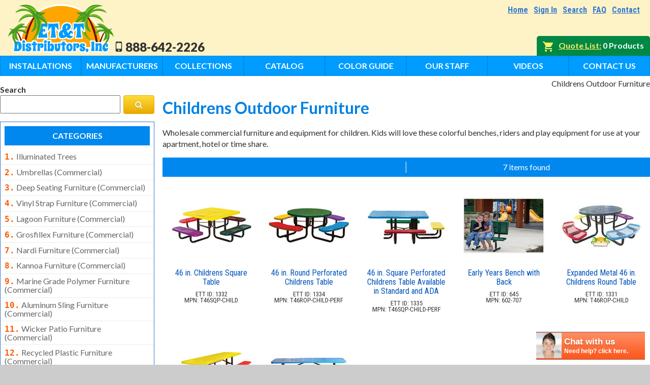

--- FILE ---
content_type: text/html; charset=utf-8
request_url: https://ettflorida.com/childrens-furniture-and-equipment.aspx
body_size: 13666
content:
<!DOCTYPE html>
<html>
<head>
    <title>Childrens Outdoor Furniture</title>
    <meta name="Description" content="Buy products here at this online shopping cart website." />
    <meta name="Keywords" content="E-commerce, shopping cart, online store" />
    
<meta name="viewport" content="width=device-width, initial-scale=1.0">
<link href="https://fonts.googleapis.com/css?family=Lato:400,400i,700,700i,900,900i|Oswald:400,700|Roboto+Condensed:400,700" rel="stylesheet">
<link href="https://fonts.googleapis.com/css?family=Volkhov" rel="stylesheet">
<link rel="stylesheet" href="https://maxcdn.bootstrapcdn.com/font-awesome/4.6.3/css/font-awesome.min.css">
<script src="https://ajax.googleapis.com/ajax/libs/jquery/3.4.0/jquery.min.js"></script>

<!-- Add fancyBox -->
<link rel="stylesheet" href="/fancybox/jquery.fancybox.css?v=2.1.5" type="text/css" media="screen" />
<script type="text/javascript" src="/fancybox/jquery.fancybox.pack.js?v=2.1.5"></script>

<!-- Optionally add helpers - button, thumbnail and/or media -->
<link rel="stylesheet" href="/fancybox/helpers/jquery.fancybox-buttons.css?v=1.0.5" type="text/css" media="screen" />
<script type="text/javascript" src="/fancybox/helpers/jquery.fancybox-buttons.js?v=1.0.5"></script>
<script type="text/javascript" src="/fancybox/helpers/jquery.fancybox-media.js?v=1.0.6"></script>

<link rel="stylesheet" href="/fancybox/helpers/jquery.fancybox-thumbs.css?v=1.0.7" type="text/css" media="screen" />
<script type="text/javascript" src="/fancybox/helpers/jquery.fancybox-thumbs.js?v=1.0.7"></script>
<link rel="stylesheet" href="/css/pure/pure-min.css">
<!--[if lte IE 8]>
<link rel="stylesheet" href="/css/grid-old-ie.css">
<![endif]-->
<!--[if gt IE 8]><!-->
<link rel="stylesheet" href="/css/pure/grid.css">
<!--<![endif]-->
<link rel="stylesheet" type="text/css" href="/css/main.css?25">
<link rel="stylesheet" media="print" type="text/css" href="/css/print.css">
<!-- Google tag (gtag.js) -->
<script async src="https://www.googletagmanager.com/gtag/js?id=G-P8MG0B69RC"></script>
<script>
  window.dataLayer = window.dataLayer || [];
  function gtag(){dataLayer.push(arguments);}
  gtag('js', new Date());

  gtag('config', 'G-P8MG0B69RC');
</script>

<script type="text/javascript">
    	    var callback = function(formatted_number, mobile_number) {
		      var e = document.getElementByClassName("headphonenumber");
		      e.innerHTML = "test"
		      e.appendChild(document.createTextNode(formatted_number));
		    };
		  </script>


<script>(function() {
  var _fbq = window._fbq || (window._fbq = []);
  if (!_fbq.loaded) {
    var fbds = document.createElement('script');
    fbds.async = true;
    fbds.src = '//connect.facebook.net/en_US/fbds.js';
    var s = document.getElementsByTagName('script')[0];
    s.parentNode.insertBefore(fbds, s);
    _fbq.loaded = true;
  }
  _fbq.push(['addPixelId', '1419361891668631']);
})();
window._fbq = window._fbq || [];
window._fbq.push(['track', 'PixelInitialized', {}]);
</script>
<noscript><img height="1" width="1" alt="" style="display:none" src="https://www.facebook.com/tr?id=1419361891668631&amp;ev=NoScript" />
</noscript>

<link rel="stylesheet" href="/responsive-nav.css">
<script src="/responsive-nav.min.js"></script>
<script>
$(function(){
  var nav = responsiveNav(".content-nav", {
    label: 'Show Products <i class="fa fa-toggle-off" aria-hidden="true"></i>',
    animate: false,
    open: function(){
      $(".nav-toggle").html('Hide Products <i class="fa fa-toggle-on" aria-hidden="true"></i>')
    },
    close: function(){
      $(".nav-toggle").html('Show Products <i class="fa fa-toggle-off" aria-hidden="true"></i>')
    }
  });
})

</script>

<script>
//set default subcategory grid width
var subcatwidth = "4"
</script>

<style>
	.quantity-pg{display:none;}
</style>

<script>
	$(function(){
	  $(".gcog-image a").attr("title", function(){
	    return $(this).parent().next().text()
	  })
	})
</script>

<!-- Facebook Pixel Code -->

<script>


!function(f,b,e,v,n,t,s)



{if(f.fbq)return;n=f.fbq=function(){n.callMethod?



n.callMethod.apply(n,arguments):n.queue.push(arguments)};



if(!f._fbq)f._fbq=n;n.push=n;n.loaded=!0;n.version='2.0';



n.queue=[];t=b.createElement(e);t.async=!0;



t.src=v;s=b.getElementsByTagName(e)[0];



s.parentNode.insertBefore(t,s)}(window,document,'script',



'https://connect.facebook.net/en_US/fbevents.js');



fbq('init', '1419361891668631');



fbq('track', 'PageView');


</script>

<noscript>

<img height="1" width="1"

src="https://www.facebook.com/tr?id=1419361891668631&ev=PageView

&noscript=1"/>

</noscript>


<!-- End Facebook Pixel Code -->

<script defer src="https://cloud.umami.is/script.js" data-website-id="e0a81539-71b3-42af-a399-ff2cbb40bfad"></script>

</head>
<body class="catbody">
    <form name="Form1" method="post" action="/childrens-furniture-and-equipment.aspx" id="Form1">
<input type="hidden" name="__EVENTTARGET" id="__EVENTTARGET" value="" />
<input type="hidden" name="__EVENTARGUMENT" id="__EVENTARGUMENT" value="" />
<input type="hidden" name="__LASTFOCUS" id="__LASTFOCUS" value="" />
<input type="hidden" name="__VIEWSTATE" id="__VIEWSTATE" value="/[base64]/[base64]" />

<script type="text/javascript">
<!--
var theForm = document.forms['Form1'];
if (!theForm) {
    theForm = document.Form1;
}
function __doPostBack(eventTarget, eventArgument) {
    if (!theForm.onsubmit || (theForm.onsubmit() != false)) {
        theForm.__EVENTTARGET.value = eventTarget;
        theForm.__EVENTARGUMENT.value = eventArgument;
        theForm.submit();
    }
}
// -->
</script>


<input type="hidden" name="__VIEWSTATEGENERATOR" id="__VIEWSTATEGENERATOR" value="A0DDA87A" />
<input type="hidden" name="__EVENTVALIDATION" id="__EVENTVALIDATION" value="/wEdAAnfZ1ui9wPh1wUJefCZEZeRw9sJ/YS1ZWgFVFb7iT5aqPW9COxgN00exdTZ9vlVhEWb9SbqiRpVSXfVKiBFrjj9SzSdvkaHbrCSfpcf0LJPMMX0uLFZ8W3UcqVqPMBL81YG9MU4wY/t+/+b9vUUi4I7ZwiyX2PnvkOpjhxukfw+6ngoSolIeSdgKrFGDAajjFoWxanVj50963FA/SaHufhWy+izn2kmIwF1QR/313YxWg==" />
			<div class="page">
        
<div class="topbar">
<div class="social-menu">
    <a target="_blank" href="https://www.facebook.com/ettflorida"><div class="facebook"></div></a>
    <a target="_blank" href="https://www.instagram.com/ettflorida/"><div class="instagram"></div></a>
    <a target="_blank" href="https://www.youtube.com/channel/UCT-TCb6VlT47iAqmuZQaIGw"><div class="youtube"></div></a>
</div>
</div>


<div class="headerwrapper">
<header class="header">
    <div class="pure-g">
        <div class="pure-u-1 pure-u-md-1-4 pure-u-lg-1-6">
            <div class="logo">
                <a href="/" id="Header1_lnkHome"><img src="images/logo.svg" id="Header1_LogoImage" alt="ETT Florida Commercial Outdoor Furniture Logo" border="0" /></a>
            </div>
        </div>
        <div class="pure-u-1 pure-u-md-3-4 pure-u-lg-5-6 align-right header-rightcell">
            <div class="tagline">
                <ul>
                    <li>Outdoor Furniture</li>
                    <li>Playgrounds</li>
                    <li>Dog Parks</li>
                    <li>Site Amenities</li>
                <li>Shade Structures</li>
                </ul>
                <div class="pure-g erin-dogs-grid">
                    <div class="pure-u-1-4">
                        <img src="/images/header-img-01.jpg" alt="Erin with her dogs" />
                    </div>
                                        <div class="pure-u-1-4">
                        <img src="/images/header-img-04.jpg" alt="Erin with her dogs" />
                    </div>
                    <div class="pure-u-1-4">
                        <img src="/images/header-img-02.jpg" alt="Erin with her dogs" /> 
                    </div>
                    <div class="pure-u-1-4">
                        <img src="/images/header-img-03.jpg" alt="Erin with her dogs" />
                    </div>
                </div>
            </div>
            <div class="site-menu">
                <div><a href="/">Home</a></div>
                <div id="Header1_pnlLogin" class="sm-login">
	<a id="Header1_LoginStatusControl1_lnkStatus" rel="nofollow" href="login.aspx">Sign In</a>

</div>
                
                <div id="Header1_pnlSearch" class="sm-search">
	<a id="Header1_lnkSearch" rel="nofollow" href="/search.aspx">Search</a>
</div>
                <div><a href="/faq.aspx">FAQ</a></div>
                <div id="Header1_pnlContact" class="sm-contact">
	<a id="Header1_lnkCustomerService" rel="nofollow" href="/contact.aspx">Contact</a>
</div>
            </div>
            <div class="phone">
                <svg class="headphoneicon" width="100%" height="100%" viewBox="0 0 64 64" version="1.1" xmlns="http://www.w3.org/2000/svg" xmlns:xlink="http://www.w3.org/1999/xlink" style="fill-rule:evenodd;clip-rule:evenodd;stroke-linejoin:round;stroke-miterlimit:1.41421;">
                    <path d="M44.174,64L19.826,64C15.507,64 12,60.493 12,56.174L12,7.826C12,3.507 15.507,0 19.826,0L44.174,0C48.493,0 52,3.507 52,7.826L52,56.174C52,60.493 48.493,64 44.174,64ZM32,49.868C34.599,49.868 36.709,51.978 36.709,54.577C36.709,57.176 34.599,59.286 32,59.286C29.401,59.286 27.291,57.176 27.291,54.577C27.291,51.978 29.401,49.868 32,49.868ZM47,9.932L17,9.932L17,45.425L47,45.425L47,9.932ZM35,4.264L29,4.264C28.448,4.264 28,4.712 28,5.264C28,5.816 28.448,6.264 29,6.264L35,6.264C35.552,6.264 36,5.816 36,5.264C36,4.712 35.552,4.264 35,4.264Z"/>
                </svg>
                <span class="headphonenumber">888-642-2226</span>
            </div>
        </div>
    </div>
</header>
</div>
    <div class="shoppingcartwrapper">
        <div class="pagewidth">
            <div class="sc-grid">
                <div class="sc-gridcol1">
                    <svg xmlns="http://www.w3.org/2000/svg" xmlns:xlink="http://www.w3.org/1999/xlink" viewBox="0 0 510 510">
	                    <path d="M153,408c-28.05,0-51,22.95-51,51s22.95,51,51,51s51-22.95,51-51S181.05,408,153,408z M0,0v51h51l91.8,193.8L107.1,306 c-2.55,7.65-5.1,17.85-5.1,25.5c0,28.05,22.95,51,51,51h306v-51H163.2c-2.55,0-5.1-2.55-5.1-5.1v-2.551l22.95-43.35h188.7 c20.4,0,35.7-10.2,43.35-25.5L504.9,89.25c5.1-5.1,5.1-7.65,5.1-12.75c0-15.3-10.2-25.5-25.5-25.5H107.1L84.15,0H0z M408,408 c-28.05,0-51,22.95-51,51s22.95,51,51,51s51-22.95,51-51S436.05,408,408,408z"/>
                    </svg>
                </div>
                <div class="sc-gridcol2">
                    <div id="Header1_MiniCartTotal_pnlMiniCart" class="shopping-cart">
	
    <div class="sc-heading">
    	<a rel="nofollow" href="/cart.aspx">Quote List</a>
    </div>
    <div class="minicart">
        <span id="mc-itemcount">0 Products</span> 
        <span id="mc-subtotal">$0.00</span>
    </div>

</div>


                </div>
            </div>
        </div>
    </div>
<div class="topnavwrapper">
	<div class="pure-g topnav">
    <!--<div class="pure-u-1-2 pure-u-sm-1-4 pure-u-lg-1-8"><a href="/buy-now.aspx">Quick Buy Items</a></div>-->
    <div class="pure-u-1-2 pure-u-sm-1-4 pure-u-lg-1-8"><a href="/installations.aspx">Installations</a></div>
    <div class="pure-u-1-2 pure-u-sm-1-4 pure-u-lg-1-8"><a href="/manufacturers.aspx">Manufacturers</a></div>
    <div class="pure-u-1-2 pure-u-sm-1-4 pure-u-lg-1-8"><a href="/collections/">Collections</a></div>
    <div class="pure-u-1-2 pure-u-sm-1-4 pure-u-lg-1-8"><a href="/catalog.aspx">Catalog</a></div>
    <div class="pure-u-1-2 pure-u-sm-1-4 pure-u-lg-1-8"><a href="/color-guide.aspx">Color Guide</a></div>
    <div class="pure-u-1-2 pure-u-sm-1-4 pure-u-lg-1-8"><a href="/our-staff.aspx">Our Staff</a></div>
    <div class="pure-u-1-2 pure-u-sm-1-4 pure-u-lg-1-8"><a href="/videos.aspx">Videos</a></div>
    <div class="pure-u-1-2 pure-u-sm-1-4 pure-u-lg-1-8"><a href="/contact.aspx">Contact Us</a></div>
    <!--<div class="pure-u-1-2 pure-u-sm-1-4 pure-u-lg-1-8"><a href="/outdoor_furniture.aspx">Outdoor Furniture</a></div> -->
</div>
</div>
        <div class="content">
            <div class="content-nav">
                <div class="searchboxform" language="javascript" onkeypress="javascript:return WebForm_FireDefaultButton(event, &#39;ContentColumn4__ctl0_ctrlsearchbutton&#39;)">
	<span class="section-label">Search</span><input name="ContentColumn4:_ctl0:KeywordField" type="text" id="ContentColumn4__ctl0_KeywordField" class="catcol-searchbox" /><a id="ContentColumn4__ctl0_ctrlsearchbutton" class="navcol-searchbox" href="javascript:__doPostBack(&#39;ContentColumn4$_ctl0$ctrlsearchbutton&#39;,&#39;&#39;)"><i class="fa fa-search" aria-hidden="true"></i></a>
</div><nav class="categorylist"><span class="section-label"><span>Categories</span></span><div class="categorylistcontent">
	<div class="categorycontainer depth0">
		<div class="categoryitem depth0 istop"><a href="/illuminated-trees.aspx" title="1.illuminated trees">1.illuminated trees</a></div>
		<div class="categoryitem depth0 istop"><a href="/commercial-umbrellas.aspx" title="2.umbrellas (commercial)">2.umbrellas (commercial)</a></div>
		<div class="categoryitem depth0 istop"><a href="/deep-seating-outdoor-furniture.aspx" title="3.deep seating furniture (commercial)">3.deep seating furniture (commercial)</a></div>
		<div class="categoryitem depth0 istop"><a href="/vinyl-strap-patio-furniture.aspx" title="4.vinyl strap furniture (commercial)">4.vinyl strap furniture (commercial)</a></div>
		<div class="categoryitem depth0 istop"><a href="/category17259010456044.aspx" title="5.lagoon furniture (commercial)">5.lagoon furniture (commercial)</a></div>
		<div class="categoryitem depth0 istop"><a href="/grosfillex-patio-furniture.aspx" title="6.grosfillex furniture (commercial)">6.grosfillex furniture (commercial)</a></div>
		<div class="categoryitem depth0 istop"><a href="/grosfillex-patio-furniture/nardi-resin-outdoor-furniture.aspx" title="7.nardi furniture (commercial)">7.nardi furniture (commercial)</a></div>
		<div class="categoryitem depth0 istop"><a href="/kannoa/kannoa-outdoor-furniture.aspx" title="8.kannoa furniture (commercial)">8.kannoa furniture (commercial)</a></div>
		<div class="categoryitem depth0 istop"><a href="/mgp.aspx" title="9.marine grade polymer furniture (commercial)">9.marine grade polymer furniture (commercial)</a></div>
		<div class="categoryitem depth0 istop"><a href="/sling-patio-chairs.aspx" title="10.aluminum sling furniture (commercial)">10.aluminum sling furniture (commercial)</a></div>
		<div class="categoryitem depth0 istop"><a href="/all-weather-wicker.aspx" title="11.wicker patio furniture (commercial)">11.wicker patio furniture (commercial)</a></div>
		<div class="categoryitem depth0 istop"><a href="/recycled-plastic.aspx" title="12.recycled plastic furniture (commercial)">12.recycled plastic furniture (commercial)</a></div>
		<div class="categoryitem depth0 istop"><a href="/pvc-patio-furniture.aspx" title="13.patio furniture sets (commercial)">13.patio furniture sets (commercial)</a></div>
		<div class="categoryitem depth0 istop"><a href="/commercial-patio-tables.aspx" title="14.tables (commercial)">14.tables (commercial)</a></div>
		<div class="categoryitem depth0 istop"><a href="/cabanas-pavilions-and-daybeds.aspx" title="15.cabanas &amp; daybeds (commercial)">15.cabanas & daybeds (commercial)</a></div>
		<div class="categoryitem depth0 istop"><a href="/disc-golf-outdoor-games.aspx" title="16.outdoor games">16.outdoor games</a></div>
		<div class="categoryitem depth0 istop"><a href="/shade-structures.aspx" title="17.shade structures (commercial)">17.shade structures (commercial)</a></div>
		<div class="categoryitem depth0 istop"><a href="/playground-structures-en.aspx" title="18.playgrounds">18.playgrounds</a></div>
		<div class="categoryitem depth0 istop"><a href="/playground-accessories-en.aspx" title="19.playground accessories">19.playground accessories</a></div>
		<div class="categoryitem depth0 istop"><a href="/dog-park-equipment.aspx" title="20.dog park equipment">20.dog park equipment</a></div>
		<div class="categoryitem depth0 istop"><a href="/trail-fitness-stations-en.aspx" title="21.outdoor fitness equipment">21.outdoor fitness equipment</a></div>
		<div class="categoryitem depth0 istop"><a href="/outdoor-sports-equipment.aspx" title="22.outdoor sports equipment">22.outdoor sports equipment</a></div>
		<div class="categoryitem depth0 istop"><a href="/trash-receptacles.aspx" title="23.trash receptacles wholesale ">23.trash receptacles wholesale </a></div>
		<div class="categoryitem depth0 istop"><a href="/outdoor-kitchens-grills-and-fire-pits.aspx" title="24.grills, kitchens &amp; fire pits">24.grills, kitchens & fire pits</a></div>
		<div class="categoryitem depth0 istop"><a href="/bike-racks-message-centers.aspx" title="25.bike racks, bike lockers &amp; message centers">25.bike racks, bike lockers & message centers</a></div>
		<div class="categoryitem depth0 istop"><a href="/benches-en-2.aspx" title="26.benches wholesale">26.benches wholesale</a></div>
		<div class="categoryitem depth0 istop"><a href="/picnic-tables.aspx" title="27.picnic tables">27.picnic tables</a></div>
		<div class="categoryitem depth0 isopen istop ispage"><a href="/childrens-furniture-and-equipment.aspx" title="28.childrens outdoor furniture">28.childrens outdoor furniture</a></div>
		<div class="categoryitem depth0 istop"><a href="/indoor-restaurant-seating.aspx" title="29.restaurant indoor furniture">29.restaurant indoor furniture</a></div>
		<div class="categoryitem depth0 istop"><a href="/cushion-fabric-frame-repair-replacement-options.aspx" title="30.replacement outdoor cushions ">30.replacement outdoor cushions </a></div>
		<div class="categoryitem depth0 istop"><a href="/hammocks.aspx" title="31.hammocks &amp; swing furniture ">31.hammocks & swing furniture </a></div>
		<div class="categoryitem depth0 istop"><a href="/category161488518905517.aspx" title="32.in-pool furniture">32.in-pool furniture</a></div>
		<div class="categoryitem depth0 istop"><a href="/category159594976399452.aspx" title="33.towel huts">33.towel huts</a></div>
		<div class="categoryitem depth0 istop"><a href="/category/planters-and-garden-pots.aspx" title="34.planters &amp; garden pots">34.planters & garden pots</a></div>
		<div class="categoryitem depth0 istop"><a href="/category159594963524549.aspx" title="35.ottomans &amp; foot stools">35.ottomans & foot stools</a></div>
		<div class="categoryitem depth0 istop"><a href="/category159594970691197.aspx" title="36.fencing &amp; privacy screens">36.fencing & privacy screens</a></div>
		<div class="categoryitem depth0 istop"><a href="/category159594982386629.aspx" title="37.accessories">37.accessories</a></div>
		<div class="categoryitem depth0 istop"><a href="/collections/" title="38.collections">38.collections</a></div>
		<div class="categoryitem depth0 istop"><a href="/manufacturers.aspx" title="39.shop by manufacturer">39.shop by manufacturer</a></div>
		<div class="categoryitem depth0 istop"><a href="/buy-now.aspx" title="40.quick buy items">40.quick buy items</a></div>
		<div class="categoryitem depth0 istop"><a href="/new-products.aspx" title="41.new products">41.new products</a></div>
		<div class="categoryitem depth0 istop"><a href="/installations.aspx" title="42.installations">42.installations</a></div>
		<div class="categoryitem depth0 istop"><a href="/category172908472983326.aspx" title="43.polywood furniture (commercial)">43.polywood furniture (commercial)</a></div>
	</div></div></nav>

            </div>
            <main class="content-main">
                <div id="BreadCrumbs">
                    <span class="breadcrumbtrailnolink">Childrens Outdoor Furniture</span>
                </div>
                
                <div id="CategoryBanner">
                    
                </div>
                <h1>Childrens Outdoor Furniture</h1>
                <div id="Description">
                    <p>Wholesale commercial furniture and equipment for children. Kids will love these colorful benches, riders and play equipment for use at your apartment, hotel or time share.<br></p>
                </div>

                <div id="CategoryListHeader" class="categorylistheader">
	
                    <div class="pure-g">
                        <div id="Pager" class="pure-u-1-2 pager">
                            
                        </div>
                        <div id="RecordsFound" class="pure-u-1-2 recordsfound">
                            <span id="lblRecordsFound">7 items found</span>
                        </div>


                        <div id="Sorter" class="pure-u-1-3 sorter" style="display:none;">
                            <label for="lstSort" id="lblSorter">Sort By:&nbsp;</label>
                            <select name="lstSort" onchange="javascript:setTimeout(&#39;__doPostBack(\&#39;lstSort\&#39;,\&#39;\&#39;)&#39;, 0)" language="javascript" id="lstSort">
		<option selected="selected" value="9999">- none -</option>
		<option value="1">Name</option>
		<option value="2">Price</option>

	</select>
                        </div>
                    </div>
                
</div>
<div id="ProductList"><div class="productdisplay">
	<a class="productdisplaylink" href="/picnic-tables/expanded-metal-46-in-childrens-square-table.aspx"><div class="imageicon"></div><img src="/images/products/small/T46SQP-CHILD.jpg" alt="T46SQP-CHILD - 46 in. Childrens Square Table" border="0" /><div class="productname">46 in. Childrens Square Table<div class="ettid">ETT ID: 1332</div><div class="ettsku">MPN: T46SQP-CHILD</div></div><div class="price"><span class="sitepricediscounted">$0.00</span></div></a>
</div><div class="productdisplay">
	<a class="productdisplaylink" href="/picnic-tables/46-in-round-perforated-childrens-table.aspx"><div class="imageicon"></div><img src="/images/products/small/T46ROP-CHILD-PERF.jpg" alt="T46ROP-CHILD-PERF - 46 in. Round Perforated Childrens Table" border="0" /><div class="productname">46 in. Round Perforated Childrens Table<div class="ettid">ETT ID: 1334</div><div class="ettsku">MPN: T46ROP-CHILD-PERF</div></div><div class="price"><span class="sitepricediscounted">$0.00</span></div></a>
</div><div class="productdisplay">
	<a class="productdisplaylink" href="/picnic-tables/46-in-square-perforated-childrens-table-available-in-standard-and-ada.aspx"><div class="imageicon"></div><img src="/images/products/small/T46SQP-ADA-CHILD-PERF.jpg" alt="T46SQP-CHILD-PERF - 46 in. Square Perforated Childrens Table Available in Standard and ADA" border="0" /><div class="productname">46 in. Square Perforated Childrens Table Available in Standard and ADA<div class="ettid">ETT ID: 1335</div><div class="ettsku">MPN: T46SQP-CHILD-PERF</div></div><div class="price"><span class="sitepricediscounted">$0.00</span></div></a>
</div><div class="productdisplay">
	<a class="productdisplaylink" href="/playground-accessories-en/recycled-plastic-lumber-heritage-bench.aspx"><div class="imageicon"></div><img src="/images/products/small/602-707.jpg" alt="602-707 - Early Years Bench with Back" border="0" /><div class="productname">Early Years Bench with Back<div class="ettid">ETT ID: 645</div><div class="ettsku">MPN: 602-707</div></div><div class="price"><span class="sitepricediscounted">$0.00</span></div></a>
</div><div class="productdisplay">
	<a class="productdisplaylink" href="/picnic-tables/expanded-metal-46-in-childrens-round-table.aspx"><div class="imageicon"></div><img src="/images/products/small/clt_cr.jpg" alt="T46ROP-CHILD - Expanded Metal 46 in. Childrens Round Table" border="0" /><div class="productname">Expanded Metal 46 in. Childrens Round Table<div class="ettid">ETT ID: 1331</div><div class="ettsku">MPN: T46ROP-CHILD</div></div><div class="price"><span class="sitepricediscounted">$0.00</span></div></a>
</div><div class="productdisplay">
	<a class="productdisplaylink" href="/picnic-tables/expanded-metal-childrens-table-available-in-6-and-8-foot.aspx"><div class="imageicon"></div><img src="/images/products/small/T8XPP-CHILD.jpg" alt="T6XPP-CHILD - Expanded Metal Childrens Table Available in 6 and 8 Foot" border="0" /><div class="productname">Expanded Metal Childrens Table Available in 6 and 8 Foot<div class="ettid">ETT ID: 1333</div><div class="ettsku">MPN: T6XPP-CHILD</div></div><div class="price"><span class="sitepricediscounted">$0.00</span></div></a>
</div><div class="productdisplay">
	<a class="productdisplaylink" href="/picnic-tables/perforated-childrens-picnic-table-available-in-6-and-8-foot.aspx"><div class="imageicon"></div><img src="/images/products/small/T8XPP-CHILD-PERF.jpg" alt="T6XPP-CHILD-PERF - Perforated Childrens Picnic Table Available in 6 and 8 Foot" border="0" /><div class="productname">Perforated Childrens Picnic Table Available in 6 and 8 Foot<div class="ettid">ETT ID: 1336</div><div class="ettsku">MPN: T6XPP-CHILD-PERF</div></div><div class="price"><span class="sitepricediscounted">$0.00</span></div></a>
</div></div>
                
                



            </main>
        </div>
        
<div class="footerwrapper">
	<footer class="footer">
		<div class="social-menu">
			<a href="https://www.facebook.com/ettflorida"><div class="facebook"></div></a>
			<a href="https://www.instagram.com/ettflorida/"><div class="instagram"></div></a>
			<a href="https://www.youtube.com/channel/UCT-TCb6VlT47iAqmuZQaIGw"><div class="youtube"></div></a>
		</div>
		<div id="footermenu">
	        <a id="footer_linkHome" href="/">Home</a>&nbsp;&nbsp;
			<a id="footer_linkCart" href="/cart.aspx">Request For Quote</a>&nbsp;&nbsp;
			<a id="footer_linkMyAccount" href="/myaccount_orders.aspx">Your Account</a>&nbsp;&nbsp;
			<a id="footer_linkCustomerService" href="/contact.aspx">Contact</a>&nbsp;&nbsp;
			<a id="footer_linkPrivacy" href="/privacy.aspx">Privacy Policy</a>

			<div id="footercustommenu">
	            <a title="Sunbrella Awnings" href="/sunbrella-awnings.aspx">Sunbrella Awnings</a>&nbsp;&nbsp;&nbsp;<a title="Sunbrella Furniture" href="/sunbrella-furniture-colors.aspx">Sunbrella Furniture</a>&nbsp;&nbsp;&nbsp;<a title="2018 Windward Cushion Colors" href="/2018-windward-cushion-colors.aspx">2018 Windward Cushion Colors</a>&nbsp;&nbsp;&nbsp;<a title="Berlin Gardens MGP Colors" href="/berlin-gardens-mgp-colors.aspx">Berlin Gardens MGP Colors</a>&nbsp;&nbsp;&nbsp;<a title="Color Guide" href="/color-guide.aspx">Color Guide</a>&nbsp;&nbsp;&nbsp;<a title="Dog Park Site Amenity Installations" href="/installations/dog-park-site-amenity-installations.aspx">Dog Park Site Amenity Installations</a>&nbsp;&nbsp;&nbsp;<a title="Events Calendar" href="/events.aspx">Events Calendar</a>&nbsp;&nbsp;&nbsp;<a title="Frankford Umbrella Stock Colors" href="/frankford-umbrella-stock-colors.aspx">Frankford Umbrella Stock Colors</a>&nbsp;&nbsp;&nbsp;<a title="Frequently Asked Questions" href="/faq.aspx">Frequently Asked Questions</a>&nbsp;&nbsp;&nbsp;<a title="Hammock Source Frame Colors" href="/hammock-source-frame-colors.aspx">Hammock Source Frame Colors</a>&nbsp;&nbsp;&nbsp;<a title="Installation Portfolio" href="/installations-old.aspx">Installation Portfolio</a>&nbsp;&nbsp;&nbsp;<a title="Kannoa Sling Fabric" href="/kannoa-sling-fabric.aspx">Kannoa Sling Fabric</a>&nbsp;&nbsp;&nbsp;<a title="Kannoa Wicker" href="/kannoa-wicker.aspx">Kannoa Wicker</a>&nbsp;&nbsp;&nbsp;<a title="Ledge Lounger Resin Color" href="/ledge-lounger-resin-colors.aspx">Ledge Lounger Resin Color</a>&nbsp;&nbsp;&nbsp;<a title="Menu Name" href="/page16848544342909.aspx">Menu Name</a>&nbsp;&nbsp;&nbsp;<a title="Playground Installations" href="/installations/playground-installations.aspx">Playground Installations</a>&nbsp;&nbsp;&nbsp;<a title="Pool Patio Installation" href="/installations/pool-patio-installations.aspx">Pool Patio Installation</a>&nbsp;&nbsp;&nbsp;<a title="Privacy policy" href="/privacy-policy.aspx">Privacy policy</a>&nbsp;&nbsp;&nbsp;<a title="Reviews" href="/reviews.aspx">Reviews</a>&nbsp;&nbsp;&nbsp;<a title="Sunbrella Rain" href="/sunbrella-rain.aspx">Sunbrella Rain</a>&nbsp;&nbsp;&nbsp;<a title="Tonik Poly Colors" href="/tonik-poly-colors.aspx">Tonik Poly Colors</a>&nbsp;&nbsp;&nbsp;<a title="Wildridge Frame Colors" href="/wildridge-frame-colors.aspx">Wildridge Frame Colors</a>&nbsp;&nbsp;&nbsp;<a title="Windward Aluminum Colors" href="/windward-aluminum-colors.aspx">Windward Aluminum Colors</a>&nbsp;&nbsp;&nbsp;<a title="Windward Collection" href="/windward_collections.aspx">Windward Collection</a>&nbsp;&nbsp;&nbsp;<a title="Windward Fabrics" href="/installations/windward-fabrics.aspx">Windward Fabrics</a>&nbsp;&nbsp;&nbsp;<a title="Windward Marine Grade Polymer Colors" href="/windward-marine-grade-polymer-colors.aspx">Windward Marine Grade Polymer Colors</a>&nbsp;&nbsp;&nbsp;<a title="Windward Stock Cushion Colors" href="/windward-cushion-colors.aspx">Windward Stock Cushion Colors</a>&nbsp;&nbsp;&nbsp;
			</div>
		</div>
        <hr />
        <div id="footer_Panel1" language="javascript" onkeypress="javascript:return WebForm_FireDefaultButton(event, &#39;footer_btnSearchEttID&#39;)">
	
			<div class="pure-g addresscontrol-grid">
				<div class="pure-u-1-1 pure-u-md-1-3" style="text-align:center; font-size:1.6rem; line-height:2.2rem; font-weight:bold;">
						Find ETT ID#: 
				</div>
				<div class="pure-u-1-2 pure-u-md-1-3">
								<input name="footer:txtettID" type="text" size="4" id="footer_txtettID" title="Numbers Only" class="searchbox" />
				</div>
				<div class="pure-u-1-2 pure-u-md-1-3">
					<a id="footer_btnSearchEttID" class="searchbutton" href="javascript:__doPostBack(&#39;footer$btnSearchEttID&#39;,&#39;&#39;)">Find ID#</a>
				</div>
			</div>
</div>
        <hr />
		<div id="copyright">
			<span id="footer_lblCopyright">&copy; ET&T Distributors</span>
		</div>
	</footer>
</div>
        
    	</div>
		
<script src="/WebResource.axd?d=BzjwMzdT7nuq7aBG5z96NM5Xb1pHNBL-2wDArRR1OQjPYRUuGK5TfbcAF72cOeIWv-T6AW_FmIfFKMyq5Cs-iLu7CzqBGlbv5IuzlyzU-oY1&amp;t=638285921964787378" type="text/javascript"></script>
</form>
	
<script src="/js/app.js"></script>


<!--<script src='https://widget.rlcdn.net/widget/rl_chatwidget.js'></script><script>var id ='USA3372752'; var rl_adid='101566'; var rl_key = '201670'; rl_chatinit(id, rl_adid, rl_key) ;</script>
reachlocal-->
<script type="text/javascript"> 
var vsid = "sa17346"; 
(function() { 
var vsjs = document.createElement('script'); vsjs.type = 'text/javascript'; vsjs.async = true; vsjs.setAttribute('defer', 'defer'); 
vsjs.src = ('https:' == document.location.protocol ? 'https://' : 'http://') + 'www.virtualspirits.com/vsa/chat-'+vsid+'.js'; 
var s = document.getElementsByTagName('script')[0]; s.parentNode.insertBefore(vsjs, s); 
})(); 
</script>

<script>
$(function(){
  // adding class to numbers in nav items
  $("nav .categoryitem a").each(function(index, item){
      var str = $(this).html()
      var pos = str.indexOf(".")
      if (pos > -1 && pos < 4){
        $(this).html('<span class="navcount-number">' + str.substr(0, pos) + '.</span> ' + str.substr(pos + 1))
      }
  })
$("#SubCategories .singlecategorydisplay .singlecategorydisplayname a").each(function(index, item){
  var str = $(this).html()
  var pos = str.indexOf(".")
    $(this).html('<span class="subcat-navcount">' + (index + 1) + str.substr(0, pos) + '.</span> ' + str.substr(pos + 1))
})
$(".categorycontainer .depth1 a").each(function(index, item){
  var str = $(this).html()
  var pos = str.indexOf(".")
    $(this).html('<span class="subcat-navcount">' + (index + 1) + str.substr(0, pos) + '.</span> ' + str.substr(pos + 1))
})
})
</script>
</body>
</html>


--- FILE ---
content_type: text/css
request_url: https://ettflorida.com/css/main.css?25
body_size: 10668
content:
.page,.sc-grid {
    position: relative
}

.sc-heading a,body {
    font-family: Lato,sans-serif
}

#mc-itemcount,.sc-heading a,.section-label,.site-menu {
    font-weight: 700
}

.topnav a {
    display: block;
    padding: .5rem .2rem;
    color: #fff;
    text-decoration: none;
    background-color: #009cff;
    border: 1px solid #008CdF
}

.loa-wrapper,.topnav a {
    text-transform: uppercase
}

.shopify-buy-frame--cart{
padding-bottom:80px;
}

.hidden {
  display: none;
}


.about-card{
  background-color:#fff;
  border: 1px solid;
  margin-bottom:2rem;
  text-align:left;
}
.about-card-content{
  padding:0 1rem;
}
.about-card-image img{
  max-width:100%;
  border-right:1px solid;
  margin-bottom:-0.35rem;
}

.content,svg:not(:root) {
    overflow: hidden
}

* {
    box-sizing: border-box
}

html {
    min-height: 100%
}

a.adminlink {
    padding: 1rem 2rem;
    display: inline-block;
    border: 1px solid #00f
}

a.adminlink:hover {
    background-color: #ff0
}

body {
    font-size: 16px;
    line-height: 140%;
    color: #333;
    margin: 0;
    text-align: center;
    background-color: #ccc
}

.searchboxform {
    margin-top: 1rem
}

.catcol-searchbox {
    width: 78%;
    display: inline-block;
    padding: .4rem
}

.section-label {
    display: block
}

.erin-dogs-grid,.minicart,.navcol-searchbox,.sc-grid,.sc-heading,.shopping-cart,.tagline ul {
    display: inline-block
}

.navcol-searchbox {
    width: 20%;
    float: right;
    background-color: #e9aa00;
    background-image: linear-gradient(0deg,#e9aa00,#ffdc39);
    border: 1px solid #e9aa00;
    color: #fff;
    text-align: center;
    padding: .4rem;
    border-radius: .25rem;
    text-shadow: 0 0 1px rgba(0,0,0,.5)
}

.page {
    text-align: left;
    background-color: #fff
}

.sc-grid,.shoppingcartwrapper .pagewidth {
    text-align: right
}

.headerwrapper {
  
    background: #fef3c7
}

.shoppingcartwrapper {
    background-color: #fef3c7;
    text-align: right;
    margin-top: -3rem
}
.social-menu{
  text-align:center;
  padding: 0.4rem 0 0.25rem 0;
}
.topbar{
  background-color:orange;
  display:none;
}
.sc-grid {
    background: #084;
    padding: .25rem .5rem;
    border-top-right-radius: 5px;
    border-top-left-radius: 5px
}

.sc-gridcol1,.sc-gridcol2 {
    display: inline-block;
    padding: .25rem
}

.shoppingcartwrapper svg {
    width: 1.25em;
    height: 1.25rem;
    vertical-align: middle
}

.shoppingcartwrapper svg path {
    fill: #fe6
}

.shopping-cart {
    line-height: 110%;
    text-align: left
}

.fhg-title, h1,h2 {
    line-height: 100%
}

#mc-itemcount {
    color: #fff
}

.sc-heading a {
    color: #fe6
}

.sc-heading a:after {
    content: ":"
}

header {
    margin: auto;
    max-width: 1280px;
    padding:0.5rem 0 0.5rem 0
}

.tagline {
    position: absolute;
    font-family: Oswald;
    font-style: italic;
    font-size: 1.2rem;
    text-align: left;
  display:none;
}

.tagline ul {
    list-style: none;
    padding: 0 0 0 .5rem;
    font-size: 1rem;
    margin-top: -0.6rem;
}

.erin-dogs-grid {
    vertical-align: top;
  display:none;
}

.tagline img {
    margin-right: .5rem
}

.header-rightcell {
    position: relative
}

.site-menu a {
    padding: 0 .25rem;
    color: #37c;
    font-family: 'Roboto Condensed';
}

.site-menu a:hover {
    text-decoration: underline
}

.phone {
    padding: 1rem 0 0.25rem 0;
  text-align:left;
  position:absolute;
  bottom:0;
}

.headphoneicon {
    width: 1.25rem;
    height: 1.25rem
}

.headphoneicon path {
    fill: #333
}

.headphonenumber {
    font-size: 1.5em;
    font-family: Lato;
    font-weight: 900;
    color: #333;
}

.fhg-title,.topnav a {
    font-weight: 700;
    font-family: Lato,sans-serif
}

.logo img,.logo svg {
    max-width: 100%
}

.content,.footer,.topnav {
    max-width: 1280px
}

.topnavwrapper {
    background-color: #08e;
  position:sticky;
  top:0;
  z-index:90;
}

.topnav {
    text-align: center;
    margin: auto;
  z-index:90;

}

.fancybox-image {
z-index: 9999;}


.collection-button-grid a{
  text-decoration:none;
}
.collection-button{
  background-color:#298AF1;
  padding:0.75rem;
  margin:1rem;
  color:#fff;
  font-weight:bold;
  text-transform:uppercase;
  text-align:center;
  border-radius:0.5rem;
  border:1px solid #1c5dab;
}

.collection-button:hover{
  background-color:#2780eb;
}

.topnav div:first-child a {
    border-left: 1px solid #008CdF
}

.topnav a:hover {
    background-color: #0092F4;
    color: #FFE584;
    transition: .3s ease-in-out
}

.site-menu,.site-menu div {
    display: inline-block
}

#mc-subtotal,.productdisplay .price {
    display: none
}

h1,h2,h3,h4 {
    font-family: Lato,sans-serif
}

h1,h2 {
    font-size: 2rem;
    color: #0082E4
}

.productpage-contentgrid h1 {
    margin: 0
}
#ProductPageContent{
  margin-top:2rem;
}
.firsthomegrid {
    margin: 2rem 0;
    color: #666
}

.firsthomegrid img {
    width: 100%;
    border: 1px solid #999
}

.firsthomegrid img:hover {
    border: 1px solid orange
}

.fhg-cell {
    padding: .5rem
}

.fhg-title {
    text-align: center;
    color: orange;
    font-size: 1.15rem
}

#menulevel1 table,#menulevel2 table {
    background: #fef;
    border-bottom: solid 1px red;
    width: 100%
}

#ProductSKU {
    text-align: right;
    font-size: .8rem;
    color: #999
}
#ProductDescription{
  padding-right:1.5rem; 
}
#ProductImage,.footer,.ppmoreimages,.productdisplay {
    text-align: center
}

.productdisplay {
    padding: 1rem
}
.desc-images-grid-heading{
  font-weight:bold;
  border-bottom:1px solid #ccc;
  margin-bottom:1rem;
}
.productdisplay a {
    text-decoration: none;
    color: #05b;
    line-height: 115%;
    position: relative;
    z-index:50;
}

.productdisplay .productname,.productdisplay .productname:visited {
    font-family: 'Roboto Condensed',sans-serif;
    font-size: 1rem
}

#BreadCrumbs a,.breadcrumbtrailspacer {
    font-family: 'Roboto Condensed'
}

.productname .ettid {
    margin-top: 9px
}

.productname .ettid,.productname .ettsku {
    color: #333;
    font-size: .8rem;
    line-height: .8rem
}

#copyright,#footermenu a,#footermenu a:visited {
    color: #fff
}
.homepage-banner{
    margin:2rem 0;
}
.homepage-banner img {
    width: 100%;
    border: 2px solid #08e
}

.productdisplay img {
    width: 100%
}

.content-main,.content-nav {
    display: inline-block;
    float: left
}

.detailproductdisplay {
    background: #ffe;
    border: 1px solid;
    margin: 12px;
    padding: 8px
}

.content {
    margin: auto
}

.content-nav {
    width: 25%;
    padding-right: 2rem
}

.content-main {
    width: 75%
}

#lblcart,.ppmoreimages a {
    display: block;
    font-weight: 700
}

#MainImage,.cartbody .content-main {
    width: 100%
}

#lblcart {
    padding-left: .25rem;
    font-size: .9rem
}

.footerwrapper {
    width: 100%;
    background: #08e;
    margin-top: 2rem
}

.footer {
    padding: 1.5rem;
    margin: 0 auto
}

#copyright {
    padding: 1rem 0 0
}

#MainImage {
    margin: auto;
    max-width: 250px
}

.ppmoreimages a {
    background: #09f;
    padding: .5rem 1rem;
    border-radius: 4px;
    color: #fff;
    text-decoration: none;
    border-bottom: 2px solid #006CcF;
    border-right: 1px solid #006CcF;
    border-left: 1px solid #006CcF;
    text-shadow: 0 1px 3px #006CcF;
    font-size: 1rem;
    max-width: 180px;
    margin: 0 auto
}

.ppmoreimages a:hover {
    background: #078ee8
}

#BreadCrumbs {
    text-align: right;
    margin: .25rem 0
}

.breadcrumbtrailspacer {
    font-weight: 700;
    color: #009CFF;
    margin: 0 .25rem
}

#BreadCrumbs a {
    color: #ea2;
    font-weight: 700
}

.qpg-cell,.sppg-cell {
    padding: .25rem
}

#ProductControls {
    background-color: #eee;
    border: 1px solid #ccc;
    padding: .5rem 1rem;
    border-top-left-radius: .35rem
}

#ProductControls input {
    border: 1px solid #ccc;
    padding: .25rem
}

.leasingoptionsavailable {
    text-align: right;
    font-size: 0rem;
    margin-top: 1rem
}

.loa-wrapper {
    display: inline-block;
    background: #06f;
    font-family: Oswald,sans-serif;
    font-style: italic;
    font-weight: 900;
    padding: .5rem 1rem;
    color: #fe6;
    border-top-left-radius: .35rem;
    border-top-right-radius: .35rem;
    text-shadow: 0 0 2px #03a;
    border: 1px solid #05e
}

.productpagestar {
    width: 1.2rem;
    height: 1.2rem;
    margin-right: .25rem
}

.productpagestar path {
    fill: #fe6
}

#tblOptions {
    width: 100%;
    margin-top: .5rem
}

#tblOptions td {
    width: 50%;
    padding: .2rem
}

.addtocartwrapper {
    text-align: center;
    margin-top: 1rem
}

.quantityinput,.siteprice {
    text-align: left
}

.productpropertylabel {
    font-weight: 700;
    padding-top: .25rem
}

.productpropertylabel:after {
    content: ':'
}

.quantity-pg,.siteprice-pg {
    margin-bottom: .5rem;
    padding: .5rem;
    background-color: #ffe;
    border: 1px solid #ccc
}

.addtocartbutton,.addtocartbutton:hover {
    border-right: 1px solid #cF7500;
    border-left: 1px solid #cF7500;
    text-shadow: 0 1px 3px #cF7500
}

.siteprice {
    color: #0a0;
    font-weight: 700;
    padding-top: .25rem
}

.addtocartbutton {
    display: block;
    padding: .5rem 1rem;
    border-radius: 4px;
    color: #fff;
    text-decoration: none;
    font-weight: 900;
    background-color: orange;
    border-bottom: 4px solid #cF7500;
    font-size: 1.2rem;
    max-width: 220px;
    margin: 0 auto;
    line-height: 140%
}

.addtocartbutton svg {
    width: 1.2rem;
    height: 1.2rem;
    vertical-align: middle;
    margin-right: .5rem
}

.addtocartbutton svg path {
    fill: #fff
}

.addtocartbutton:hover {
    background-color: #fb1;
    border-bottom: 4px solid #bF7500
}

.productpageheading {
    margin: 0;
    font-size: 1.75rem;
    line-height: 160%
}

.ptg-cell1 {
    padding-right: 1rem
}

.ptg-cell2 {
    padding-left: 1rem;
    text-align: right
}

.catalog-left-cell,.cgcg-subcategory,.discgolf-tagline,.ipi-description {
    text-align: center
}

.categorylistheader {
    text-align: center;
    background: #08e;
    color: #fff;
    padding: .5rem
}

.categorylistheader #lstsort {
    color: #333
}

.categorylistheader a,.categorylistheader a:visited {
    color: #fff
}

.categorylistheader .pager {
    border-right: 1px solid #fff
}

.installation-portfolio-image {
    padding: 0 .5rem
}

.installation-portfolio-image img {
    width: 100%
}

.ipi-description {
    color: #009cff;
    margin-bottom: 2rem
}

.pager span.currentpage {
    color: orange
}

#pnlcategorylistfooter {
    margin-top: 3rem
}

.discgolf-tagline {
    font-weight: 700;
    font-size: 1.5rem;
    font-style: italic;
    padding: .5rem;
    background-color: #eee;
    border: 1px solid #ccc
}

.discgolf-tagline img {
    width: 70px;
    margin-right: .5rem
}

.dlcatalog-button a {
    display: block;
    background: #09f;
    padding: .5rem 1rem;
    border-radius: 4px;
    color: #fff;
    text-decoration: none;
    font-weight: 700;
    border-bottom: 2px solid #006CcF;
    border-right: 1px solid #006CcF;
    border-left: 1px solid #006CcF;
    text-shadow: 0 1px 3px #006CcF;
    font-size: 1rem;
    max-width: 213px;
    margin: 0 auto
}

.dlcatalog-button a:hover {
    display: block;
    background: #088ce5
}

.dlcatalog-button a .fa {
    margin-right: .35rem
}

.dlcatalog-button a span {
    font-weight: 400
}

.catalog-content-intro {
    /* font-size: 1.5rem */
    font-size: 0rem;
    line-height: 140%
}

#CategoryBanner img {
    max-width: 100%
}

.catbody .gallery-img img {
    width: 100%
}

.catbody .gallery-img {
    padding: .5rem
}

.affiliatebody .navcolumnblock,.contactbody .navcolumnblock,.faqbody .navcolumnblock,.privacybody .navcolumnblock,.termsbody .navcolumnblock {
    width: 20%;
    float: left;
    padding: 1rem;
    overflow: hidden
}

.contactbody h1,.faqbody h1,.privacybody h1,.termsbody h1 .affiliatebody h1 {
    margin-bottom: 0
}

.affiliatebody h4,.contactbody h4,.faqbody h4,.privacybody h4,.termsbody h4 {
    margin: 0;
    display: block;
    font-size: 1.25rem
}

.affiliatebody .content-main,.contactbody .content-main,.faqbody .content-main,.privacybody .content-main,.termsbody .content-main {
    width: 80%;
    float: left;
    padding: 0 2rem;
    border-left: 1px solid #ddd
}

.affiliatebody .navcolumnblockcontent ul,.contactbody .navcolumnblockcontent ul,.faqbody .navcolumnblockcontent ul,.privacybody .navcolumnblockcontent ul,.termsbody .navcolumnblockcontent ul {
    padding-left: 0;
    margin-top: .5rem
}

.affiliatebody .navcolumnblockcontent ul li,.contactbody .navcolumnblockcontent ul li,.faqbody .navcolumnblockcontent ul li,.privacybody .navcolumnblockcontent ul li,.termsbody .navcolumnblockcontent ul li {
    line-height: 160%;
    list-style-type: none;
    border-bottom: 1px solid #ddd
}

.affiliatebody .navcolumnblockcontent ul li a,.contactbody .navcolumnblockcontent ul li a,.faqbody .navcolumnblockcontent ul li a,.privacybody .navcolumnblockcontent ul li a,.termsbody .navcolumnblockcontent ul li a {
    display: block;
    text-decoration: none;
    color: #08e
}

.affiliatebody .navcolumnblockcontent ul li a:hover,.contactbody .navcolumnblockcontent ul li a:hover,.faqbody .navcolumnblockcontent ul li a:hover,.privacybody .navcolumnblockcontent ul li a:hover,.termsbody .navcolumnblockcontent ul li a:hover {
    color: #d60;
    padding-left: .25rem;
    transition: .1s ease-in-out
}

.color-guide-category-heading {
    font-size: 1.3rem;
    font-weight: 700;
    margin: 1rem 0;
}

.color-subcategory-grid, {
    font-size: 0;
    line-height: 0
}

.csg-color-name,.csg-id {
    font-size: 1rem;
    display: block;
    text-align: center
}

.color-subcategory-grid div {
    padding: .25rem
}

.color-subcategory-grid img {
    width: 100%;
    border: 2px solid #333
}

.color-subcategory-grid a {
    text-decoration: none;
    color: #333;
    font-weight: 700;
    display: block
}

.csg-color-name {
    margin-bottom: .5rem;
    line-height: 140%
}

.csg-id {
    line-height: 110%;
    font-weight: 400
}

.cgcts-image {
    line-height: 0;
    font: 0
}

.cgcts-image img {
    width: 100%;
    max-width: 250px
}

.cgcg-subcategory a {
    text-decoration: none;
    display: block;
    padding: .5rem
}

.cgcts-text {
    text-align: center;
    display: block;
    font-size: 1rem;
    line-height: 140%;
    background-color: #08e;
    background: linear-gradient(0deg,#1776bd,#08e);
    max-width: 200px;
    margin: auto;
    color: #fff;
    padding: .35rem 0;
    border-radius: .25rem;
    border: 1px solid #2676b2
}

.ib {
    width: 100%;
    margin-bottom: 1rem
}

.top-form {
    padding: 1rem;
    margin: 2rem;
    border-radius: .35rem;
    border: 1px solid #ddd;
    background-color: #eee
}

.gs-btn a,.order-grid {
    margin: auto
}

.contactcontentgrid {
    max-width: 800px;
    margin: auto
}

.contactcontentgrid textarea {
    min-height: 100px
}

.ti.hp {
    display: none
}

.gs-btn {
    text-align: center
}

.gs-btn a {
    display: block;
    background-color: #ea0;
    background: linear-gradient(0deg,#b70,#fa3);
    border-radius: .35rem;
    border: 1px solid #fa3;
    text-shadow: 0 0 5px rgba(0,0,0,.5);
    width: 90%;
    padding: .75rem;
    color: #fff;
    text-decoration: none;
    font-weight: 700;
    text-align: center
}

.hpg-contact,.order-grid a {
    color: #fff;
    border-radius: .25rem
}

.cardtypedropdown,.ccexpmonth,.ccexpyear,.ccpaymentinfogrid .forminput,.ce-input input,.expressbody .content-main,.hfg-cell img,.scpgli-image img,.searchbox {
    width: 100%
}

.tf-heading {
    text-align: center
}

.fb-gal{
    margin-top:2.1rem;
    margin-left:1rem;
}

.order-grid a {
    background-color: #a40;
    padding: .25rem;
    display: inline-block;
    text-decoration: none
}

.og-header {
    background-color: #111
}

.og-header td {
    border-right: 1px solid #333
}

.og-header td:last-child {
    border-right: None
}

#_ctl0_cp1_lblItems {
    display: block;
    text-align: center
}

.order-grid td {
    padding: .5rem .25rem;
    text-align: center
}

/******* quick ship icon ********/

.quickship{
  width:30px;
  height:30px;
  background-image:url(https://ettflorida.com/images/icons/quick-ship.svg);
  background-color:#f00;
  border-radius:50%;
  background-position:50%, 50%;
  background-repeat:no-repeat;
  background-size:80%;
  position: absolute;
  z-index:100;
  text-shadow:#fff 0px 0px 1px,
  #fff 1px 1px 1px
}
.quickship::before{
  content:"*if in stock";
  position:absolute;
  width:100px;
  display:block;
  bottom:-1rem;
  font-size:12px;
  color:#f00;
  bottom:-1rem;
  left:-1.4rem
}
.quickship::after{
  text-align:left;
  content:"Quick Ship";
  display:inline-block;
  position:absolute;
  left:33px;
  color:#f00;
  font-family:'Oswald';
  line-height:100%;
  font-size:14px;
  font-weight:700
}

/******* calendar styles ********/
.gcallarge iframe, .gcalsmall iframe{
  width:100% !important;
}

/******* simple accordion *******/

.simple-accordion {
  border: 2px solid #fff;
  float:right;
  margin:1em 0px 2em 0px;
  width:100%;
  clear:both;
  margin-top:3rem;
}

.simple-accordion-heading {
  background-color: #ffa500;
  font-family:'Merriweather';
  font-weight:100;
  text-align: center;
  color: #fff;
  font-weight: 700;
  padding: 10px;
  font-size: 1.1em;
  margin-bottom:2px;

}

.simple-accordion dl,
.simple-accordion dl dt,
.simple-accordion dl dd{
  margin: 0;
  padding: 0;
  text-indent: 0;
  margin-bottom:1px solid #fff;
  margin-bottom:1px;
}

.simple-accordion dl dt:first-child {
  border-top: none;
}

.simple-accordion dl dt {
  background-color: #ddd;
  padding: .5em .5em .5em 1.8em;
  position: relative;
  font-size: 1em;
  border-top: 1px solid #eee;
  cursor: pointer;

}

.simple-accordion dl dt.active{
  font-weight:bold;
  background-color: #ccc;
  margin-bottom:0px;
  text-shadow:1px 1px 1px #eee;
}

.simple-accordion dl dt.inactive:before {
  content: " ";
  position: absolute;
  left: .5em;
  top: .8em;
  border-left: 6px solid #777;
  border-top: 6px solid transparent;
  border-bottom: 6px solid transparent;
  height: 0px;
  width: 0px;
}

.simple-accordion dl dt.active:before {
  content: " ";
  position: absolute;
  left: .35em;
  top: 1em;
  border-top: 6px solid #444;
  border-left: 6px solid transparent;
  border-right: 6px solid transparent;
  height: 0px;
  width: 0px;
}

.simple-accordion dl dd {
  border-right: 5px solid #ccc;
  border-left: 5px solid #ccc;
  border-bottom: 5px solid #ccc;
  text-align: center;
  padding: 10px;
  background-color: #eee;
  display: none;
  color: #444;
  text-shadow:1px 1px 2px #fff;
  text-align:left;
}

#content .simple-accordion p {
  margin: 0;
  padding: 0;
  font-size:14px;
  line-height:140%;
  color:#222;
}

.simple-accordion dd .readmore {
  display: block;
  padding: 10px 0 0 0;
  color: #D42824;
  font-weight: 700;
}

.fb{
  margin-top:1em;
  font-size:1.5em;
  font-family:'Merriweather';
  font-weight:bold;
}

.fb a{
  text-decoration:none;
  color:#fff;
}

.fb img{
  width:200px;
}

.home-vid iframe{
  width:100%;
  height:600px;
}
.ytvid{
  width:100%;
  height:300px;
}
.videos-page-vid{
  width:100%;
  height:270px;
  padding:1rem;
}
/* simple accordion end */

.homepage-subcat {
    font-weight: 700;
    padding: 0 1rem;
    display: block
}

.hpsc-details {
    margin: 0 0 1rem;
    padding: 0 1rem
}

.homepage-first-grid {
    margin-top: 2rem;
    padding: 1rem;
background: #fef9c3;
  border:1px solid #239ffe;
}

.homepage-first-heading {
    margin: 0
}

.hfg-cell img {
    display: inline-block;
    margin: auto;
    padding: 0 0 0 2rem;
}

.hfg-cell {
    display: flex
}

.hpg-contact {
    font-weight: 700;
    text-align: center;
    background: #0082e4;
    padding: .5rem
}

.hpg-contact a {
    color: #ff0
}

.catalog {
    display: block;
    margin: 2.2rem auto 1rem
}

.categorylist {
    font-family: Lato;
    text-transform: capitalize;
    border: 1px solid #37c;
    margin-top: 1rem
}

.categorylist .section-label {
    display: block;
    padding: .5rem .25rem;
    background: #08e;
    text-align: center;
    color: #fff;
    font-weight: 700;
    text-transform: uppercase;
    margin: .5rem
}

.categorylist a {
    text-decoration: none;
    display: block;
    padding: .4rem .5rem;
    line-height: 100%;
    color: #666;
    border-bottom: 1px solid #eed
}

.categorylist a:hover {
    color: #07d;
    background-color: #fff
}

.categorylist .isopen a:hover {
    background: #bba;
    color: #fff
}

.depth1 {
    background: #eed
}

.depth2 {
    background: #ffffe3
}

.categorycontainer.depth1:nth-last-of-type(2) {
    border-bottom: 2px solid #aa9;
    padding-bottom: .5rem
}

.categoryitem.depth1 {
    padding-left: .5rem
}

.categorycontainer.depth2:nth-last-of-type(3) {
    1border-bottom: 2px solid #998
}

.categoryitem.depth2 {
    padding-left: .5rem;
    border-left: solid 2rem #eed
}

.categoryitem.depth2 a {
    border-bottom: none
}

.isopen.istop a {
    border-top: 2px solid #aa9
}

.isopen a {
    background: #998;
    color: #fff
}

.depth1 a {
    border-bottom: 1px solid #ddc
}

.ispage a {
    font-weight: 700;
    background-color: #bba
}

.searchbutton {
    display: block;
    padding: .5rem 1rem;
    border-radius: 4px;
    color: #fff;
    text-decoration: none;
    font-weight: 900;
    background-color: orange;
    border-bottom: 4px solid #cF7500;
    border-right: 1px solid #cF7500;
    border-left: 1px solid #cF7500;
    text-shadow: 0 1px 3px #cF7500;
    font-size: 1.2rem;
    max-width: 180px;
    margin: 0 auto;
    text-align: center
}

.searchbox {
    border-radius: 5px;
    height: 2.5em;
    vertical-align: middle;
    padding-left: 1rem
}

.cartbody .content {
    max-width: 800px;
    margin: auto
}

.scp-goods-headerrow {
    background: #08e
}

.scp-goods-headerrow div {
    padding: .5rem;
    color: #fff;
    border-right: 1px solid #fff;
    text-align: center
}

.scp-goods-headerrow div:last-child {
    border-right: none
}

#tblItems {
    border: 2px solid #08e
}

.scp-goods-listings div {
    margin: auto;
    text-align: center
}

.scpgli-image img {
    border: 1px solid #ddd
}

.scpgli-image {
    padding: .5rem
}

.scpgli-product a {
    color: #06c;
    text-align: left;
    display: block;
    padding-left: 1rem
}

.scp-goods-listings.roweven {
    background-color: #ffc
}

.scp-goods-listings.rowodd {
    background-color: #eee
}

.scpgli-delete a {
    color: #06c
}

.scp-checkout,.scp-keepshopping,.scpoi-subtotal {
    text-align: center;
    padding-top: .5rem
}

.scp-keepshopping,.scpoi-checkout,.scpoi-checkoutasguest {
    display: block
}

.scpoi-subtotal,.scpoic-text {
    padding: .5rem;
    font-style: italic;
    font-weight: 700
}

.scpoi-subtotal span {
    color: #084
}

.scpoic-checkoutasguestbutton i,.scpoic-checkoutbutton i {
    margin-right: .5rem
}

.scpoic-keepshoppingbutton i {
    margin-left: .5rem
}

#btnUpdateTotals,#btnUpdateTotals:visited {
    color: #06c;
    font-style: normal;
    font-size: 1rem
}

.continuebutton,.scpoic-checkoutasguestbutton,.scpoic-checkoutbutton,.scpoic-keepshoppingbutton {
    display: inline-block;
    padding: .5rem 1rem;
    color: #fff;
    text-decoration: none;
    border-radius: 5px;
    background: #08e
}

.continuebutton {
    min-width: 250px
}

.continuebuttoncontainer {
    text-align: center;
    margin: 2rem 0
}

.continuebutton i {
    margin-left: .35rem
}

.scpoic-checkoutasguestbutton {
    background: linear-gradient(0deg,#cF7500,#FFB500);
    text-shadow: 0 0 4px #cF7500
}

.scpoic-keepshoppingbutton {
    background: linear-gradient(0deg,#06c,#08e);
    text-shadow: 0 0 4px #cF7500
}

.checkoutemail {
    max-width: 800px;
    margin: 0 auto;
    padding: 0 .5rem
}

.ce-input input {
    border-radius: 5px;
    height: 2.5em;
    vertical-align: middle;
    min-width: 270px;
    border: 1px solid #ccc;
    background-color: #ffffef!important;
    padding: .5rem
}

.checkoutbody h1,.expressbody h1,.loginbody h1 {
    text-align: center;
    background-color: #eaeaea;
    border: 1px solid #ddd;
    padding: .5rem;
    margin: 1rem;
    font-size: 1.5rem
}

.addresscontrol-grid {
    max-width: 800px;
    margin: 0 auto
}

.addcongrid-cell {
    padding: 0 .5rem
}

.addcongrid-cell input,.addcongrid-cell select {
    padding: 0 .25rem;
    border: 1px solid #ccc;
    background-color: #ffffef!important
}

.shippinginstructionlabel,.shippingsameasbillingaddress {
    text-align: center;
    padding: .5rem
}

.giftredeemheading {
    font-size: 1.5rem;
    font-weight: 700
}

.checkoutpagetwodescription,.checkoutpagetwoshipmethlist,.viewshippingpolicy {
    text-align: center
}

.viewshippingpolicy a {
    color: #fc0
}

#ShipMethodsList {
    margin: 0 auto
}

.giftcertificatearea {
    text-align: center;
    margin: 2rem 0
}

.applycertcodebutton {
    background-color: #06f;
    background: linear-gradient(0deg,#04d,#06f);
    border-radius: .25rem;
    color: #fff;
    text-decoration: none;
    padding: .5rem 1rem;
    display: inline-block
}

.applycertcodebutton i {
    margin-left: .5rem
}

.ccpaymentinfogrid {
    max-width: 300px;
    margin: 0 auto
}

.ccp-cclogos {
    text-align: center
}

.paymentradioselection {
    text-align: center
}

.ccpig-cell {
    margin: .25rem 0
}

.expminicellpadleft {
    padding-left: 1.25rem
}

.expminicellpadright {
    padding-right: 1.25rem
}

.usepaypalgrid {
    text-align: center;
    border-top: 1px solid #ccc;
    max-width: 300px;
    padding: 1rem 0;
    margin: 1rem auto
}

#pnlUPSCopyright,.checkoutdescription {
    text-align: center
}

#pnlUPSCopyright table {
    margin: 0 auto
}

#pnlUPSCopyright table tr td {
    padding: 0 .25rem
}

.userlogingrid {
    max-width: 300px;
    margin: 0 auto
}

.userlogingrid input {
    width: 100%;
    border: 1px solid #ccc;
    padding: .35rem
}

.userlogingrid .formlabel input {
    width: initial
}

.userlogingrid .formlabel {
    display: block;
    padding: 0 0 .25rem .15rem
}

.ulg-cell {
    margin-bottom: .65rem;
    padding-left: .5rem;
    padding-right: .5rem
}

.ulg-cell h4 {
    margin: 0;
    padding: .5rem;
    background-color: #009CFF;
    color: #fff;
    text-align: center
}

.loginbutton {
    text-align: center;
    display: block;
    background: #09f;
    padding: .5rem 1rem;
    border-radius: 4px;
    color: #fff;
    text-decoration: none;
    font-weight: 700;
    border-bottom: 2px solid #006CcF;
    border-right: 1px solid #006CcF;
    border-left: 1px solid #006CcF;
    text-shadow: 0 1px 3px #006CcF;
    font-size: 1rem;
    max-width: 180px;
    margin: 0 auto
}

.loginbutton i {
    margin-left: .5rem
}

.logingrid>div:first-child {
    border-right: 1px solid #ccc
}

.addresscontrol label {
    display: block;
    margin-top: 12px
}

.addresscontrol input,.addresscontrol textarea {
    background: 0 0;
    width: 240px
}

.addresscontrol input:focus,.addresscontrol textarea:focus {
    background: rgba(0,0,0,.1);
    outline: 0
}

.addresscontrol input,.addresscontrol select {
    border-radius: 5px;
    height: 2.5em;
    vertical-align: middle;
    width: 100%
}

.buttonstyle {
    background-color: #f26f23;
    border: 1px solid #000;
    border-radius: 4px;
    color: #fff;
    display: inline-block;
    font-family: arial;
    font-weight: 700;
    margin: 10 10px;
    padding: 10px;
    text-align: center;
    text-decoration: none;
    text-shadow: 0 0 2px #222;
    text-transform: uppercase
}

.buttonstyle:hover {
    background-color: #c3e500;
    color: #222;
    text-shadow: 0 0 2px #fff
}

.buttonstyle i {
    font-size: 20px;
    margin-right: 1em
}

.ppcg-col1 {
    padding-right: 1.5rem
}

#pnlOKAY {
    max-width: 800px;
    margin: 0 auto;
    padding: 1.5rem .5rem
}

#SubCategories {
    margin-bottom: 2rem
}

.singlecategorydisplayimage {
    padding: .5rem .5rem 0;
    line-height: 0
}

.singlecategorydisplayimage img {
    width: 100%;
    border: 1px solid #08e;
    border-bottom: none
}

.singlecategorydisplayname {
    text-align: center;
    line-height: 100%;
    margin: 0 .5rem;
    background-color: #ffd;
    padding: .5rem;
    border: 1px solid #08e
}

.singlecategorydisplayname a {
    color: #0069b8;
    font-family: 'Roboto Condensed',sans-serif;
    text-decoration: none;
    font-weight: 700
}

.grosfillex-color-options-grid,.nardi-color-options-grid,.windward-color-options-grid {
    text-align: center;
    margin: 2rem 0;
    background-color: #eee;
    border: 1px solid #969696
}

.fourwide,.threewide,.twowide {
    margin: 2rem auto
}

.fourwide {
    max-width: 80%
}

.threewide {
    max-width: 60%
}

.twowide {
    max-width: 40%
}

.gcog-heading {
    padding: .5rem 1rem;
    margin-bottom: 1rem;
    font-weight: 700;
    background-color: rgba(83,83,83,.56);
    color: #fff;
    text-align: left
}

#tblGrid .header,#tblGrid td:nth-child(2n) {
    text-align: center
}

.gcog-image {
    padding: 0 1rem
}

.gcog-image img {
    width: 100%;
    border: 1px solid #ccc
}

.gcog-color {
    font-weight: 700;
    padding: 0 .25rem 1rem;
    font-family: 'Roboto Condensed'
}

.sixwide .gcog-image {
    padding: .25rem!important
}

#tblOptions #tblGrid {
    width: 100%;
    text-align: left;
    border: 1px solid #7b7b7b!important
}

#tblGrid .header {
    background-color: #7b7b7b;
    color: #fff
}

#tblGrid .header:first-child {
    width: 80%;
    border-right: 1px solid #eee
}

.align-right,.navcount-number,.rating {
    text-align: right
}

#tblGrid tr:nth-child(n+2) td:first-child {
    padding: 0 .5rem
}

#tblGrid tr {
    border-bottom: 1px solid #ccc
}

#tblGrid tr:last-child {
    border-bottom: none
}

#tblGrid .alternateitem {
    background-color: #fffbd9
}

#tblGrid .item {
    background-color: #fffdee
}

.navcount-number {
    color: #ff5900;
    font-weight: 700;
    font-family: monospace;
    text-shadow: 0 0 2px #fff
}

.navcount-text {
    font-size: 1rem;
    font-family: 'roboto condensed'
}

.testimonial {
    padding: 0 1rem 1rem
}

.testimonials {
    margin-top: 2rem
}

.test-container {
    padding: 1rem;
    border: 1px solid #ddd;
    background-color: #f8f8f8;
    border-radius: .5rem
}

.when-who-where,.who-where {
    font-weight: 700;
    margin: .5rem 0;
    padding: .5rem 0;
    border-bottom: 1px solid #ccc
}

.rating svg {
    max-width: 150px;
    float: right;
    fill: #FFCA18
}

.quote {
    font-family: Volkhov,serif;
    color: #666
}

.align-left {
    text-align: left
}

.hide {
    display: none
}

.pagewidth {
    max-width: 1280px;
    margin: auto
}
.social-menu div{
  font-size:1.75rem;
  display:inline-block;
  margin:0 0.25rem;
  text-shadow:0 0 5px rgba(128, 92, 14, 0.5)
}
.social-menu .facebook:before{
  display:inline-block;
  content:"\f230";
  color:#fff;
  font-family:"FontAwesome";
}
.social-menu .instagram:before{
  display:inline-block;
  content:"\f16d";
  color:#fff;
  font-family:"FontAwesome";
}
.social-menu .youtube:before{
  display:inline-block;
  content:"\f16a";
  color:#fff;
  font-family:"FontAwesome";
}

.homebanner{
  background-image:url("/images/homebanner-pool.jpg");
  min-height:400px;
  margin-top:1rem;
  position:relative;
  z-index:1;
  display:flex;
  background-size:cover;
}
.homebanner:after{
  content:"";
  display:block;
  position:absolute;
  top:0;left:0;right:0;bottom:0;
  background:rgba(0,0,0,0.4);
  z-index:2;
}
.bannertext{
  z-index:3;
  color:#ffffff;
  margin:auto;
  text-align:center;
  font-size:2rem;
  font-weight:600;
  line-height:120%;
  text-shadow:0 0 10px rgba(0,0,0,1);
  font-style:italic;
}

.bantxt-line1 .bantxt-item:nth-child(1):after{
  content:" -"
}
.bantxt-line1 .bantxt-item:nth-child(2):after{
  content:" -"
}
.bantxt-line2 .bantxt-item:nth-child(1):after{
  content:" -"
}

@media (max-width: 1280px) {
    .content-nav,.header {
        padding-right:1rem
    }

    .header {
        padding-left: 1rem
    }
}

@media (max-width: 1200px) {
    .shoppingcartwrapper {
        margin-top:-2.5rem
    }

    .fourwide,.threewide,.twowide {
        margin: 2rem auto
    }

    .fourwide {
        max-width: 100%
    }

    .threewide {
        max-width: 80%
    }

    .twowide {
        max-width: 60%
    }
}

@media (max-width: 1024px) {
    .logo {
        text-align:center
    }

    .tagline {
        font-size: 1.1rem;
        display: none
    }

    .contactbody .content-main,.faqbody .content-main,.privacybody .content-main,.termsbody .content-main {
        width: 70%
    }

    .contactbody .navcolumnblock,.faqbody .navcolumnblock,.privacybody .navcolumnblock,.termsbody .navcolumnblock {
        width: 30%
    }

    .gcog-image {
        padding: 0 .5rem
    }

    .topnav div:nth-child(-n+3) a {
        border-bottom: 1px solid #008CdF
    }

    .hfg-cell {
        display: block
    }

    .hfgc-wrapper img {
        padding: 0;
        max-width: 350px;
        margin: auto;
        display: block
    }
}

@media (max-width: 768px) {
    .content,.content-nav,.site-menu {
        display:block
    }

    .content-nav {
        width: 100%;
        padding: 0 1rem
    }

    .topnav a {
        padding: .5rem;
        border: 1px solid #008CdF
    }

    .topnav div:nth-child(3n+3) a {
    }

    .content-main {
        width: 100%;
        padding: 0 1rem;
      margin-top:1rem;
    }

    .logo {
        max-width: 200px;
        margin: 0 auto
    }

    .shoppingcartwrapper {
        background-color: #ffd;
        text-align: right;
        margin-top: 0
    }

    .phone,.shoppingcartwrapper .pagewidth,.site-menu {
        text-align: center
    }
  .phone{
    position:relative;
  }

    .header {
        padding: .5rem 0 0
    }

    .sc-grid {
        margin: auto
    }

    .scpgli-delete,.scpgli-qty {
        padding-bottom: .5rem
    }

    .scp-goods-headerrow {
        display: none
    }

    .scpgli-qty::before {
        content: "Qty:"
    }

    .contactbody .content-main,.faqbody .content-main,.privacybody .content-main,.termsbody .content-main {
        width: 60%
    }

    .faqbody .navcolumnblock,.privacybody .navcolumnblock .contactbody .navcolumnblock,.termsbody .navcolumnblock {
        width: 40%
    }

    .logingrid>div:first-child {
        border-none: 1px solid #ccc
    }

    .homepage-first-grid {
        margin-top: 0
    }

    .ptg-cell1 {
        padding-right: 0
    }

    .ptg-cell2 {
        padding-left: 0
    }

    .threewide {
        max-width: 90%;
        margin: 2rem auto
    }
    .topnavwrapper{
      position:relative;
      top:0;
      z-index:9999;
    }
    .homebanner{
      min-height:200px;
      margin-bottom:1rem;
      border-top:1px solid #000;
      border-bottom:1px solid #000;
    }
    .bannertext{
      font-size:1rem
    }
}

@media (max-width: 568px) {
    .topnav a,.topnav div:nth-child(n+3) a {
        border-right:1px solid #008CdF
    }

    .threewide,.twowide {
        max-width: 100%
    }

    .topnav a {
        padding: .5rem;
        border-bottom: 1px solid #008CdF
    }

    .topnav div:nth-child(2n+2) a {
        border-right: none
    }

    .scp-checkout,.scp-keepshopping,.scpoi-subtotal,.scpoic-text {
        text-align: center
    }

    .contactbody .content-main,.contactbody .navcolumnblock,.faqbody .content-main,.faqbody .navcolumnblock,.privacybody .content-main,.privacybody .navcolumnblock,.termsbody .content-main,.termsbody .navcolumnblock {
        width: 100%
    }

    .threewide {
        margin: 2rem auto
    }
}

.fancybox-nav span {
    visibility: visible
}

.fancybox-prev span {
    left: -25px
}

.fancybox-next span {
    right: -25px
}

--- FILE ---
content_type: application/javascript
request_url: https://ettflorida.com/js/app.js
body_size: 391
content:
$(function(){
    var prependClass = function(s, c) {
        var classes = $(s).attr('class');
        classes == undefined ? classes = c : classes = c + ' ' + classes;  
        $(s).attr('class', classes);
    }
    //pulls subcatwidth from head of page outside of this scope
    prependClass("#SubCategories", "pure-g");
    prependClass(".singlecategorydisplay", "pure-u-1-2 pure-u-sm-1-3 pure-u-md-1-" + subcatwidth );
    prependClass("#ProductList", "pure-g");
    prependClass(".productdisplay", "pure-u-1-2 pure-u-sm-1-3 pure-u-md-1-4 pure-u-lg-1-5")
})